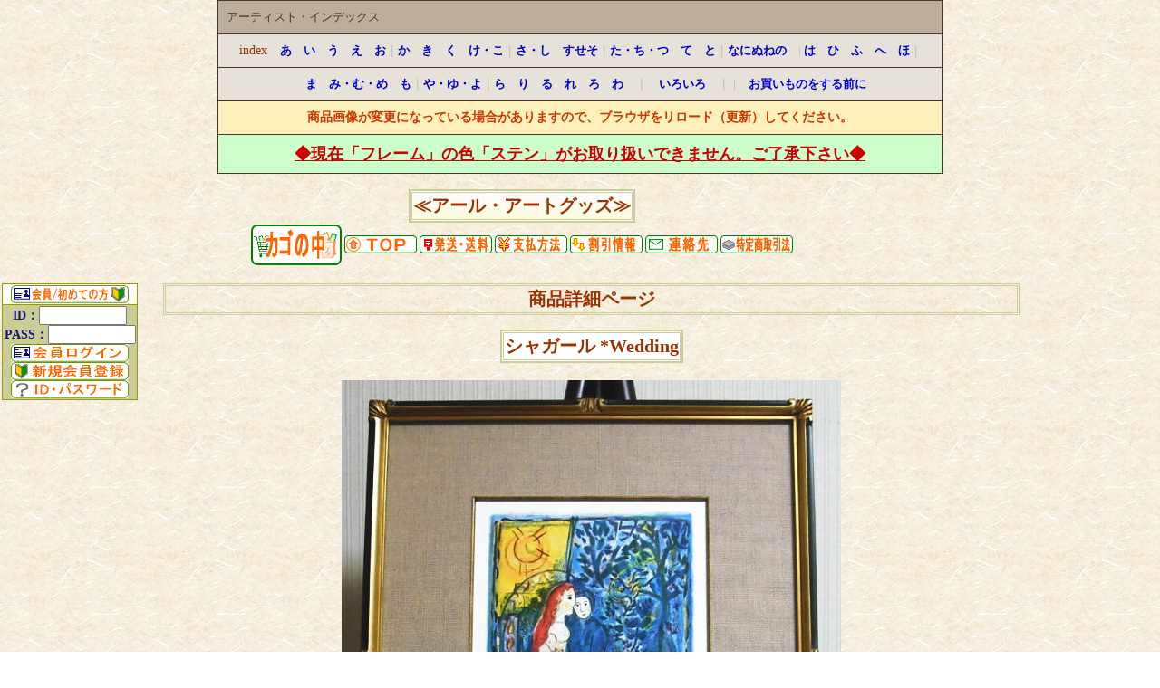

--- FILE ---
content_type: text/html
request_url: https://newimg.org/goodsprev.cgi?gno=p67120
body_size: 33702
content:
<HTML>
<HEAD>
<META HTTP-EQUIV="Content-Type" CONTENT="text/html; charset=Shift_JIS">
<META http-equiv="Content-Style-Type" content="text/css">
<title>シャガール   *Wedding</title>
<STYLE type=text/css>
<!--
/*	HTML部のスタイル指定	*/
body 	{
	display:block;
	margin-top : 0px;
	margin-left : 0px;
	margin-right : 0px;
	margin-bottom : 0px;border-width : 0px 0px 0px 0px;
	}
h3 { 
	display:block;
	text-align:center;
	font-size:14pt;
	color:green;
	font-style:italic 
	}
p { 	
	display:block;
	text-align:center;
	font-size:12pt;
	color:green;
	}
A:link {
	color : #0000cc ;
	text-decoration : none ;
	}
A:visited {
	color : #0000cc ;
	text-decoration : none ;
	}
A:active {
	color : #ff0000 ;
	text-decoration : underline ;
	}
A:hover {
	color : #ff0000 ;
	text-decoration : underline ;
	}
BODY,TR,TD,TH {
	font-size : 14px;
	color : #993300;
	}
.sword {
	font-size : 14px;
	color     : #993300;
	}
.word {
	font-size : 14px;
font-weight : bold;
	color     : #191970;
	}
.word2 {
	font-size : 14px;
	color     : #993300;
	}
.word3 {
	font-size : 14px;
	color     : #2F4F4F;
	}
.word4 {
	font-size : 20px;
	color     : #FFFFFF ;
	}
.worderr {
	font-size : 22px;
	color     : #FF0000;
	}
.title {
	font-size : 20px;
font-weight : bold;
	color     : #993300;
	}
.categorys {
	font-size : 12px;
	color     : #993300;
	}
.categoryl {
	font-size : 16px;
	font-weight : bold;
	color     : #993300;
	}
.gp_name {
	font-size : 20px;
	color     : #444444;
	}
.gp_yen {
	font-size : 18px;
	color     : #ff0000;
	}
.gp_zei {
	font-size : 12px;
	color     : #993300;
	}
.CWORD {
	font-size : 13px;
	color     : #696969;
	}
.CSATWORD {
	font-size : 13px;
	color     : #0099FF;
	}
.CSUNWORD {
	font-size : 13px;
	color     : #FF9900;
	}
.CTODAY {
	font-size : 20px;
	font-weight : bold;
	color     : #0000FF;
	}
#menu a:hover{
	color:#ffffff;
	background:orange;
	}
-->
</STYLE>
</head>
<body background=https://newimg.org/image/a3.png>
<!DOCTYPE html>
<html lang="ja">
<head>
<meta charset="UTF-8">
<meta name="GENERATOR" content="JustSystems Homepage Builder Version 19.0.12.0 for Windows">
<title></title>
<META http-equiv="Content-Type" content="text/html; charset=Shift_JIS">
<META name="GENERATOR" content="IBM WebSphere Studio Homepage Builder Version 7.0.1.0 for Windows">
<META http-equiv="Content-Style-Type" content="text/css">
<META http-equiv="Content-Type" content="text/html; charset=Shift_JIS">
<META name="GENERATOR" content="IBM WebSphere Studio Homepage Builder Version 7.0.1.0 for Windows">
<META http-equiv="Content-Style-Type" content="text/css">
</head>
<body>
<CENTER>
<table border="0" cellspacing="1" cellpadding="9" width="800" bgcolor="#4c3327">
  <TBODY>
    <TR>
      <td colspan="6" bgcolor="#bdae9b"><FONT color="#4c3327"><FONT face="HGｺﾞｼｯｸM" size="-1">アーティスト・インデックス</FONT></FONT></td>
    </TR>
    <TR>
      <td colspan="6" bgcolor="#e7e2d9" align="center">index　<B><FONT size="+1" color="#333333"><FONT color="#000000"><A href="https://newimg.org/index/001a.htm" target="_self"><FONT size="-1">あ</FONT></A></FONT></FONT><FONT size="-1" color="#cdc2b1">　<A href="https://newimg.org/index/001i.htm" target="_self">い</A>　<A href="https://newimg.org/index/003u.htm" target="_self">う</A>　<A href="https://newimg.org/index/004e.htm" target="_self">え</A>　<A href="https://newimg.org/index/005o.htm" target="_self">お</A>｜<A href="https://newimg.org/index/006ka.htm" target="_self">か</A>　<A href="https://newimg.org/index/007ki.htm" target="_self">き</A>　<A href="https://newimg.org/index/008ku.htm" target="_self">く</A>　<A href="https://newimg.org/index/009keko.htm" target="_self">け・こ</A>｜<A href="https://newimg.org/index/010sasi.htm" target="_self">さ・し</A>　<A href="https://newimg.org/index/011suseso.htm" target="_self">すせそ</A>｜<A href="https://newimg.org/index/012tatitu.htm" target="_self">た・ち・つ</A>　<A href="https://newimg.org/index/013te.htm" target="_self">て</A>　<A href="https://newimg.org/index/014to.htm" target="_self">と</A>｜<A href="https://newimg.org/index/015naninuneno.htm" target="_self">なにぬねの</A>　| </FONT><FONT size="-1"><A href="https://newimg.org/index/016ha.htm" target="_self">は</A>　<A href="https://newimg.org/index/017hi.htm" target="_self">ひ</A>　<A href="https://newimg.org/index/018hu.htm" target="_self">ふ</A>　<A href="https://newimg.org/index/019he.htm" target="_self">へ</A>　<A href="https://newimg.org/index/020ho.htm" target="_self">ほ</A></FONT><FONT size="-1" color="#cdc2b1">｜</FONT></B></td>
    </TR>
    <TR>
      <td colspan="6" bgcolor="#e7e2d9" align="center"><B><FONT size="-1" color="#cdc2b1">　</FONT><FONT size="-1"><A href="https://newimg.org/index/021ma.htm" target="_self">ま</A>　<A href="https://newimg.org/index/022mimume.htm" target="_self">み・む・め</A>　<A href="https://newimg.org/index/023mo.htm" target="_self">も</A></FONT><FONT size="-1" color="#cdc2b1">｜</FONT><FONT size="-1"><A href="httsp://newimg.org/index/024yayuyo.htm" target="_self">や・ゆ・よ</A></FONT><FONT size="-1" color="#cdc2b1">｜</FONT><FONT size="-1"><A href="https://newimg.org/index/025ra.htm" target="_self">ら</A>　<A href="https://newimg.org/index/026ri.htm" target="_self">り</A>　<A href="https://newimg.org/index/027ru.htm" target="_self">る</A>　<A href="https://newimg.org/index/028re.htm" target="_self">れ</A>　<A href="https://newimg.org/index/029ro.htm" target="_self">ろ</A>　<A href="https://newimg.org/index/030wa.htm" target="_self">わ</A>　</FONT><FONT size="-1" color="#cdc2b1">｜</FONT><FONT size="-1">　<FONT color="#ffffff"><A href="https://newimg.org/index_p/var/var.htm" target="_self">いろいろ</A></FONT>　</FONT><FONT size="-1" color="#cdc2b1">｜</FONT> <FONT color="#cdc2b1">|</FONT>　<A href="https://newimg.org/shopping.htm" target="_blank"><FONT size="-1">お買いものをする前に</FONT></A></B></td>
    </TR>
    <TR>
      <td colspan="6" bgcolor="#fdf0bb" align="center"><FONT color="#cc3300"><B>商品画像が変更になっている場合がありますので、ブラウザをリロード（更新）してください。</B></FONT></td>
    </TR>
    <TR>
      <td colspan="6" bgcolor="#ccffcc" align="center"><B><FONT color="#cc0000" size="+1"><U>◆現在「フレーム」の色「ステン」がお取り扱いできません。ご了承下さい◆</U></FONT></B></td>
    </TR>
  </TBODY>
</table>
<BR>
</CENTER>
</body>
</html>
<font class="word" size=-2 color=000080>
<table border="0" cellpadding="0" cellspacing="1" width="90%">
<tbody>
<tr>
<td align=center valign="top">
<table border="0" cellpadding="1" cellspacing="2" bgcolor="cccc99">
<tr bgcolor="ffffff">
<td align=center>
<table border="0" cellpadding="1" cellspacing="1" bgcolor="cccc99">
<tr bgcolor="ffffff">
<td align="center" background="https://newimg.org/image/bg993300.gif">
<font class="title" size=-2 color=000080>
≪アール・アートグッズ≫
</font>
</td>
</tr>
</table>
</td>
</tr>
</table>
<table border="0" cellspacing="1" cellpadding="1">
<tr>
<FORM action="cargo.cgi" method="post">
<td rowspan="2" valign="top">
<input type="hidden" name="yid" value="">
<input type="hidden" name="ypass" value="">
<input type="hidden" name="yname" value="">
<INPUT type="image" src="https://newimg.org/image/cargo2.gif" border="0" alt="カゴの中身" onmouseover="this .src='https://newimg.org/image/cargo22.gif'" onmouseout="this .src='https://newimg.org/image/cargo2.gif'">
</td>
</FORM>
<td>
<A href="https://newimg.org/"><img src="https://newimg.org/image/top.gif" border="0" alt="ホームページへ" onmouseover="this .src='https://newimg.org/image/top2.gif'" onmouseout="this .src='https://newimg.org/image/top.gif'"></A>
</td>
<td>
<A href="postprev.cgi"><img src="https://newimg.org/image/post.gif" border="0" alt="発送送料" onmouseover="this .src='https://newimg.org/image/post2.gif'" onmouseout="this .src='https://newimg.org/image/post.gif'"></A>
</td>
<td>
<A href="payprev.cgi"><img src="https://newimg.org/image/pay.gif" border="0" alt="支払方法" onmouseover="this .src='https://newimg.org/image/pay2.gif'" onmouseout="this .src='https://newimg.org/image/pay.gif'"></A>
</td>
<td>
<A href="waribikiprev.cgi"><img src="https://newimg.org/image/waribiki.gif" border="0" alt="割引情報" onmouseover="this .src='https://newimg.org/image/waribiki2.gif'" onmouseout="this .src='https://newimg.org/image/waribiki.gif'"></A>
</td>
<td>
<A href="shopprev.cgi"><img src="https://newimg.org/image/renraku.gif" border="0" alt="連絡先" onmouseover="this .src='https://newimg.org/image/renraku2.gif'" onmouseout="this .src='https://newimg.org/image/renraku.gif'"></A>
</td>
<td>
<A href="houprev.cgi"><img src="https://newimg.org/image/hou.gif" border="0" alt="特定商取引法" onmouseover="this .src='https://newimg.org/image/hou2.gif'" onmouseout="this .src='https://newimg.org/image/hou.gif'"></A>
</td>
</tr>
</table>
</td>
</tr>
</tbody>
</table>
<br>
<table border="0" width="90%" cellpadding="1" cellspacing="1">
<tbody>
<tr>
<td width="150" valign="top">
<table border="0" cellpadding="1" cellspacing="1" bgcolor="#999900" width="100%">
  <tr bgcolor=#cccc99>
    <td align="center" background="https://newimg.org/image/bg993300.gif">
      <img src="https://newimg.org/image/memberlogo.gif" border="0" alt="会員／初めての方">
    </td>
  </tr>
  <tr bgcolor=#cccc99>
    <td align="center">
      <table border="0" cellpadding="0" cellspacing="0" width="100%">
<tr>
<FORM action="login.cgi" method="post">
<td align="center">
<FONT class="word" size="-2" color="000080">
ID：<input type="text" size="10" name="yid"><BR>
PASS：<input type="password" size="10" name="ypass">
<input type="image" src="https://newimg.org/image/member.gif" border="0" alt="会員LOGIN" onmouseover="this .src='https://newimg.org/image/member2.gif'" onmouseout="this .src='https://newimg.org/image/member.gif'">
</font>
</td>
</FORM>
</TR>
</TABLE>

      <A href="user.cgi"><img src="https://newimg.org/image/memberin.gif" border="0" alt="新規会員登録" onmouseover="this .src='https://newimg.org/image/memberin2.gif'" onmouseout="this .src='https://newimg.org/image/memberin.gif'"></A>

      <BR>
      <A href="pass.cgi"><img src="https://newimg.org/image/password.gif" border="0" alt="ＩＤ・パスワード？" onmouseover="this .src='https://newimg.org/image/password2.gif'" onmouseout="this .src='https://newimg.org/image/password.gif'"></A>

      <BR>
    </td>
  </tr>
</table>
</td>
<td align="center" valign="top">
<table border="1" cellpadding="1" cellspacing="1" bordercolor="cccc99" width="95%">
  <tr>
    <td align=center>
      <font class="title" size="-2" color="000080">
      商品詳細ページ
      </font>
    </td>
  </tr>
</table>
<BR>
<table border="0" bgcolor="cccc99">
  <tr bgcolor=ffffff>
    <td>
      <table border="0" cellpadding="1" cellspacing="1" bgcolor="cccc99">
        <tr bgcolor=ffffff>
          <td>
            <font class="title" size="-2" color="000080">
            シャガール   *Wedding</font>
          </td>
        </tr>
      </table>
    </td>
  </tr>
</table>
<br>

<TABLE width="100%" border="0" cellspacing="0" cellpadding="3">
<TR>
<TD align="center">
<A href="image/p67120.jpg" target="0"><IMG src="image/p67120.jpg" border="0" alt="シャガール   *Wedding"></A>
</TD>
</TR>
<TR>
<TD align="center">
<A href="image/p67120/1.jpg" target="0"><img src="image/p67120/1.jpg" alt="" border="0"></A>
</TD>
</TR>
<TD>　
</TD>
</TR>
</TABLE>

<BR>
<table border="0" width="95%">
  <tr>
    <td align="center">
      <font class="word" size="-2" color=000080>
      
      </font>
    </td>
  </tr>
</table>
<br>
<font class="word" size="-2" color="000080">

</font>
<table border="0" bgcolor="cccc99" width="95%">
  <tr bgcolor=ffffff>
    <td>
      <table border="0" cellpadding="2" cellspacing="1" width="100%" bgcolor="cccc99">
        <tr bgcolor=ffffff>
          <td valign=top align="left">
            <font class="word" size="-2" color=000080>
            ・[品番]商品名
            </font>
          </td>
          <td valign=top align="left">
            <font class="word" size="-2" color=000080>
            [p67120]
            </font>
            <font class="gp_name" size="-2" color=000080>
            シャガール   *Wedding
            </font>
          </td>
        </tr>
        <tr bgcolor=ffffff>
          <td valign=top align="left">
            <font class="word" size="-2" color=000080>
            ・商品価格
            </font>
          </td>
          <td align="left">
            <font class="gp_yen" size="-2" color=000080>
            23,900
            </font>
            <font class="word" size="-2" color=000080>
            円/個
            <font class="gp_zei" size="-2" color="000080">
            （うち消費税額（税込）
円）
            </font><BR>
            
            </font>
          </td>
        </tr>
        <tr bgcolor=ffffff>
          <td valign=top align="left">
            <font class="word" size="-2" color=000080>
            ・規格
            </font>
          </td>
          <td valign=top align="left">
            <font class="word" size="-2" color=000080>
            <BR>◆額縁入り 約 37ｘ45cm （布マット、面金）<BR><BR>
             ジークレイ（高級デジタルプリント）<BR><BR>
 送付まで２～３日  <BR>
            </font>
          </td>
        </tr>
               <tr bgcolor=ffffff>
          <td valign=top align="left">
            <font class="word" size="-2" color=000080>
            ・カテゴリ
            </font>
          </td>
          <td valign=top align="left">
            <font class="word" size="-2" color=000080><BR>
            <A href="goodslist.cgi?in_kate=3-34">（3）さ行&gt;シャガール *花・カップル・ウェディング</A>
<BR>
<A href="goodslist.cgi?in_kate=1-5-4">（1）あ行&gt;[1-5] 送付まで２～３日&gt;額縁入り</A>
<BR>
<A href="goodslist.cgi?in_kate=73">[73] マルク・シャガール　全部 の作品ポスター</A>
<BR>

            </font><BR>
          </td>
        </tr>
               <tr bgcolor=ffffff>
          <td align="center" colspan="2"><BR><BR>
            <font class="word" size="-2" color="000080">
           <BR><FORM name="myFORM" action="cargo.cgi" method="post">
<input type="hidden" name="cnt" value="1"><input type="hidden" name="yid" value="">
<input type="hidden" name="ypass" value="">
<input type="hidden" name="yname" value="">
<input type="hidden" name="no" value="p67120">
<input type="image" src="https://newimg.org/image/tocargo.gif" border="0" alt="カゴに入れる" onmouseover="this .src='https://newimg.org/image/tocargo2.gif'" onmouseout="this .src='https://newimg.org/image/tocargo.gif'">
</FORM>
            </font><BR>
          </td>
        </tr>
      </table>
    </td>
  </tr>
</table>
<table border="0">
  <tr>
    <td>
      <table border="0">
<tr>
<Form action="quest.cgi" method="post">
<td>
<INPUT type="hidden" name="gno" value="p67120">
<INPUT type="hidden" name="gname" value="シャガール   *Wedding">
<INPUT type="hidden" name="gprice" value="23900">
<INPUT type="hidden" name="gtani" value="個">
<INPUT type="hidden" name="gurl" value="">
<INPUT type="hidden" name="gcom" value="">
<input type="image" src="https://newimg.org/image/quest.gif" border="0" alt="お問い合わせ" onmouseover="this .src='https://newimg.org/image/quest2.gif'" onmouseout="this .src='https://newimg.org/image/quest.gif'">
</td>
</FORM>
</tr>
</table>

    </td>
    <td>
      <table border="0">
<tr>
<Form action="friendform.cgi" method="post">
<td>
<INPUT type="hidden" name="gno" value="p67120">
<INPUT type="hidden" name="gname" value="シャガール   *Wedding">
<INPUT type="hidden" name="gprice" value="23900">
<INPUT type="hidden" name="gtani" value="個">
<INPUT type="hidden" name="gurl" value="https://newimg.org/goodsprev.cgi?gno=p67120">
<INPUT type="hidden" name="gcom" value="">
<input type="image" src="https://newimg.org/image/friend.gif" border="0" alt="友達に知らせる" onmouseover="this .src='https://newimg.org/image/friend2.gif'" onmouseout="this .src='https://newimg.org/image/friend.gif'">
</td>
</FORM>
</tr>
</table>

    </td>
    <td>
      <table border="0">
<tr>
<td>
<SCRIPT LANGUAGE="JavaScript">function like_open(){
var w =window.open("", "like_open" , "WIDTH=400,HEIGHT=300,SCROLLBARS=yes,RESIZABLE=yes,TOOLBAR=no,MENUBAR=no,LOCATION=no,STATUS=0");
}
</SCRIPT>
<A href="like.cgi?gno=p67120" onClick="like_open()" target="like_open"><IMG src="https://newimg.org/image/like2.gif" alt="マイリスト" border="0" onmouseover="this .src='https://newimg.org/image/like22.gif'" onmouseout="this .src='https://newimg.org/image/like2.gif'"></A>
</td>
</tr>
</table>

    </td>
  </tr>
</table>
<br>
<A HREF="JavaScript:history.back()"><img src="https://newimg.org/image/back.gif" border="0" alt="戻る" onmouseover="this .src='https://newimg.org/image/back2.gif'" onmouseout="this .src='https://newimg.org/image/back.gif'"></A>

<BR>
<P align="CENTER">
<TABLE border="0" cellspacing="1" cellpadding="2" width="95%">
  <TR>
    <TD align="center">
      <font class="word" size="-2" color=000080>
      
      </font>
    </TD>
  </TR>
  <TR>
    <TD align="center">
      <font class="word" size="-2" color=000080>
      
      </font>
    </TD>
  </TR>
</TABLE>
</P>
<P align="CENTER">

</P></td>
</tr>
</tbody>
</table>
<br></font>
<!DOCTYPE html>
<html lang="ja">
<head>
<meta charset="UTF-8">
<meta name="GENERATOR" content="JustSystems Homepage Builder Version 19.0.12.0 for Windows">
<title></title>
<meta charset="UTF-8">
<meta name="GENERATOR" content="JustSystems Homepage Builder Version 19.0.12.0 for Windows">
<meta charset="UTF-8">
<meta name="GENERATOR" content="JustSystems Homepage Builder Version 19.0.12.0 for Windows">
<META http-equiv="Content-Type" content="text/html; charset=Shift_JIS">
<META name="GENERATOR" content="IBM WebSphere Studio Homepage Builder Version 7.0.1.0 for Windows">
<META http-equiv="Content-Style-Type" content="text/css">
</head>
<body background="https://newimg.org/image/a3.png">
<CENTER></CENTER>
<CENTER>
<table border="1" cellpadding="5" bgcolor="#cc3300">
  <TBODY>
    <TR>
      <td align="center" bgcolor="#cc3300"><FONT color="#ffffff" face="HG丸ｺﾞｼｯｸM-PRO">「フレームのみ」の販売はしていません。<BR>
      </FONT></td>
    </TR>
  </TBODY>
</table>
</CENTER>
<CENTER><BR>
</CENTER>
<CENTER>
<table border="0" cellspacing="1" cellpadding="6" width="730" bgcolor="#000066">
  <TBODY>
    <TR>
      <td colspan="3" bgcolor="#ffffff"><FONT face="HG丸ｺﾞｼｯｸM-PRO">アーティスト・インデックス （一覧）</FONT></td>
    </TR>
    <TR>
      <td colspan="3" align="center" bgcolor="#f8f9f3"><FONT size="+1" color="#333333" face="HG丸ｺﾞｼｯｸM-PRO"><FONT color="#000000"><A href="https://newimg.org/index/001a.htm" target="_self"><FONT size="-1">あ</FONT></A></FONT></FONT><FONT size="-1" color="#cdc2b1" face="HG丸ｺﾞｼｯｸM-PRO">　<A href="https://newimg.org/index/001i.htm" target="_self">い</A>　<A href="https://newimg.org/index/003u.htm" target="_self">う</A>　<A href="https://newimg.org/index/004e.htm" target="_self">え</A>　<A href="https://newimg.org/index/005o.htm" target="_self">お</A>｜<A href="https://newimg.org/index/006ka.htm" target="_self">か</A>　<A href="https://newimg.org/index/007ki.htm" target="_self">き</A>　<A href="https://newimg.org/index/008ku.htm" target="_self">く</A>　<A href="https://newimg.org/index/009keko.htm" target="_self">け・こ</A>｜<A href="https://newimg.org/index/010sasi.htm" target="_self">さ・し</A>　<A href="https://newimg.org/index/011suseso.htm" target="_self">すせそ</A>｜<A href="https://newimg.org/index/012tatitu.htm" target="_self">た・ち・つ</A>　<A href="https://newimg.org/index/013te.htm" target="_self">て</A>　<A href="https://newimg.org/index/014to.htm" target="_self">と</A>｜<A href="https://newimg.org/index/015naninuneno.htm" target="_self">なにぬねの</A>　| </FONT><FONT size="-1" face="HG丸ｺﾞｼｯｸM-PRO"><A href="https://newimg.org/index/016ha.htm" target="_self">は</A>　<A href="https://newimg.org/index/017hi.htm" target="_self">ひ</A>　<A href="https://newimg.org/index/018hu.htm" target="_self">ふ</A>　<A href="https://newimg.org/index/019he.htm" target="_self">へ</A>　<A href="https://newimg.org/index/020ho.htm" target="_self">ほ</A></FONT><FONT size="-1" color="#cdc2b1" face="HG丸ｺﾞｼｯｸM-PRO">｜</FONT></td>
    </TR>
    <TR>
      <td colspan="3" align="center" bgcolor="#f8f9f3"><FONT size="-1" color="#cdc2b1" face="HG丸ｺﾞｼｯｸM-PRO">　</FONT><FONT size="-1" face="HG丸ｺﾞｼｯｸM-PRO"><A href="https://newimg.org/index/021ma.htm" target="_self">ま</A>　<A href="https://newimg.org/index/022mimume.htm" target="_self">み・む・め</A>　<A href="https://newimg.org/index/023mo.htm" target="_self">も</A></FONT><FONT size="-1" color="#cdc2b1" face="HG丸ｺﾞｼｯｸM-PRO">｜</FONT><FONT size="-1" face="HG丸ｺﾞｼｯｸM-PRO"><A href="https://newimg.org/index/024yayuyo.htm" target="_self">や・ゆ・よ</A></FONT><FONT size="-1" color="#cdc2b1" face="HG丸ｺﾞｼｯｸM-PRO">｜</FONT><FONT size="-1" face="HG丸ｺﾞｼｯｸM-PRO"><A href="https://newimg.org/index/025ra.htm" target="_self">ら</A>　<A href="https://newimg.org/index/026ri.htm" target="_self">り</A>　<A href="https://newimg.org/index/027ru.htm" target="_self">る</A>　<A href="https://newimg.org/index/028re.htm" target="_self">れ</A>　<A href="https://newimg.org/index/029ro.htm" target="_self">ろ</A>　<A href="https://newimg.org/index/030wa.htm" target="_self">わ</A>　</FONT><FONT size="-1" color="#cdc2b1" face="HG丸ｺﾞｼｯｸM-PRO">｜</FONT><FONT size="-1" face="HG丸ｺﾞｼｯｸM-PRO">　<FONT color="#ffffff"><A href="https://newimg.org/index_p/var/var.htm" target="_self">いろいろ</A></FONT>　</FONT><FONT size="-1" color="#cdc2b1" face="HG丸ｺﾞｼｯｸM-PRO">｜</FONT><FONT color="#cdc2b1" face="HG丸ｺﾞｼｯｸM-PRO">|</FONT><FONT face="HG丸ｺﾞｼｯｸM-PRO">　<A href="https://newimg.org/shopping.htm" target="_blank"><FONT size="-1">お買いものをする前に</FONT></A></FONT></td>
    </TR>
  </TBODY>
</table>
</CENTER>
<CENTER><BR>
</CENTER>
<CENTER>
<p align="center"><FONT color="#cc3300" size="3" face="HG丸ｺﾞｼｯｸM-PRO"><FONT color="#cc3300">↓◆安心してお買い物をしていただくために、以下の事項を必ずご確認ください◆↓</FONT></FONT></p>
<BR>
<CENTER>
<table border="0" cellspacing="1" cellpadding="9" width="730" bgcolor="#000066">
  <TBODY>
    <TR>
      <td bgcolor="#f8f9f3" align="left"><FONT face="HG丸ｺﾞｼｯｸM-PRO" size="2" color="#330000"><U>≪お急ぎの方はご注意ください！≫</U><BR>
      送付まで２～３週間ほどかかります。商品によってはそれ以上かかるものもあります。<BR>
      お急ぎの方はご注文をお控え下さい。<BR>
      ※予期せぬ品切れの場合もあります。その際は料金を全額返金いたします</FONT></td>
    </TR>
    <TR>
      <td align="center" bgcolor="#f8f9f3"><BR>
      <table cellpadding="4">
        <TBODY>
          <TR>
            <TD colspan="3">
            <HR>
            </TD>
          </TR>
          <TR>
            <TD></TD>
            <td bgcolor="#e7cead"></td>
            <TD>発送・送料　　全国 一律　1200円</TD>
          </TR>
          <TR>
            <TD></TD>
            <TD></TD>
            <TD></TD>
          </TR>
          <TR>
            <td align="center">注意</td>
            <td bgcolor="#e7cead"></td>
            <TD><FONT size="-1">フレーム入りの商品を2点以上お買い上げの場合、送料計算が足し算されてしまいます。その際は、こちらからの確認
      メールで修正させていただきます。<BR>
            カード決済の場合も、商品送付時の決済時に修正決済します。<BR>
            </FONT></TD>
          </TR>
          <TR>
            <TD></TD>
            <TD></TD>
            <TD></TD>
          </TR>
          <TR>
            <td class="font_base" height="50" valign="top" align="right"><SPAN class=style8>送料</SPAN></td>
            <td class="font_base" bgcolor="#e7cead"></td>
            <td class="font_base" valign="top" align="left">全国一律　1200円</td>
          </TR>
        </TBODY>
      </table>
      </td>
    </TR>
    <TR>
      <td bgcolor="#f8f9f3" align="center"></td>
    </TR>
    <TR>
      <td bgcolor="#f8f9f3" align="left"><FONT size="3" face="HG丸ｺﾞｼｯｸM-PRO" color="#330000">≪サイズ・画像に関してのご注意≫<BR>
      </FONT><FONT size="2" face="HG丸ｺﾞｼｯｸM-PRO" color="#330000">※画像は実際の商品とは、色合い、ロゴデザインなどが異なる場合があります。ご了承ください。<BR>
      ポスターのサイズは誤差がある場合があります。ご注意ください。<BR>
      ※画像表面にウォーターマーク（透かし）が付いている場合があります。実際の商品にはありません。<BR>
      </FONT></td>
    </TR>
    <TR>
      <td bgcolor="#f8f9f3" align="left"><FONT color="#330000" size="3" face="HG丸ｺﾞｼｯｸM-PRO">≪フレーム・額縁≫<BR>
      <BR>
      </FONT>
      <table cellpadding="4">
        <TBODY>
          <TR>
            <TD></TD>
            <TD><FONT color="#330000" size="2" face="HG丸ｺﾞｼｯｸM-PRO">「フレームのみ」のご注文は受けられません。ご了承ください。<BR>
            </FONT></TD>
          </TR>
          <TR>
            <TD></TD>
            <TD><FONT color="#330000" face="HG丸ｺﾞｼｯｸM-PRO">≪お客様が額を用意する場合の注意事項≫</FONT></TD>
          </TR>
          <TR>
            <TD></TD>
            <TD><FONT color="#330000" size="2" face="HG丸ｺﾞｼｯｸM-PRO">●ポスターのサイズに誤差がある場合があります。ポスターが届く前に額縁をご用意するのはお止めください。</FONT></TD>
          </TR>
          <TR>
            <TD></TD>
            <TD><FONT color="#330000" size="2" face="HG丸ｺﾞｼｯｸM-PRO">●額縁・フレームはポスターが届いてから、きちんと寸法を測ってご用意ください。</FONT></TD>
          </TR>
          <TR>
            <TD></TD>
            <TD><FONT color="#330000" size="2" face="HG丸ｺﾞｼｯｸM-PRO">※こちらでご注文時にフレームをお買い求めいただいた場合でも、変更をお願いする場合があります。ご了承ください。</FONT></TD>
          </TR>
        </TBODY>
      </table>
      </td>
    </TR>
    <TR>
      <td align="left" bgcolor="#f8f9f3"><FONT color="#330000" face="HG丸ｺﾞｼｯｸM-PRO" size="4">≪</FONT><FONT face="HG丸ｺﾞｼｯｸM-PRO" color="#330000">お支払い方法≫</FONT><FONT size="2" face="HG丸ｺﾞｼｯｸM-PRO" color="#330000"><BR>
      <A href="https://newimg.org/payprev.cgi" target="_self">お支払い方法：<BR>
      ●クレジットカード　●代金引換（手数料300円）●銀行振込（前払い）がご利用できます。</A><BR>
      <BR>
      ◆クレジットカード決済：料金決済は商品送付後になります。<BR>
      </FONT>
      <table cellpadding="3">
        <TBODY>
          <TR>
            <TD>　　　　　　　<BR>
            　　　　　</TD>
            <TD colspan="7"><FONT size="2" face="HG丸ｺﾞｼｯｸM-PRO" color="#330000"><A href="https://newimg.org/payprev.cgi" target="_blank">各種クレジットカードの使用ができます。</A></FONT></TD>
            <TD><A href="https://newimg.org/payprev.cgi" target="_blank"><img src="https://newimg.org/R2000/img/image2.gif" width="264" height="28" border="0"></A></TD>
          </TR>
        </TBODY>
      </table>
      <table cellpadding="3">
        <TBODY>
          <TR>
            <TD>　　　　　　　<BR>
            </TD>
            <TD><A href="https://www.cardservice.co.jp/zeuscardpayment.html" target="_blank"><img src="https://newimg.org/logosmall/zeus_logo1.GIF" width="52" height="20" border="2"></A></TD>
            <TD><FONT size="2" face="HG丸ｺﾞｼｯｸM-PRO" color="#330000">（株）ゼウスのカード決済を利用しています。</FONT></TD>
          </TR>
        </TBODY>
      </table>
      <FONT size="-1" color="#330000"><BR>
      </FONT><FONT size="2" face="HG丸ｺﾞｼｯｸM-PRO" color="#330000"><FONT size="-1">◆</FONT>「銀行振込」決済は「前払い」となります。<FONT size="-1">ご入金確認後の出荷</FONT>となります。 <BR>
      　「銀行振込」の振込手数料はお客様ご負担です。　　ご了承ください。</FONT><FONT color="#330000"><BR>
      <BR>
      </FONT><FONT color="#330000" size="-1"><FONT size="2" face="HG丸ｺﾞｼｯｸM-PRO"><FONT size="-1">◆ </FONT></FONT>代引の場合は手数料300円が加算されます（お支払は現金でお願いします。）</FONT><FONT face="HG丸ｺﾞｼｯｸM-PRO" size="3" color="#330000"><BR>
      <BR>
      </FONT></td>
    </TR>
    <TR>
      <td bgcolor="#f8f9f3" align="left"><FONT size="3" face="HG丸ｺﾞｼｯｸM-PRO" color="#000000"><FONT face="HG丸ｺﾞｼｯｸM-PRO" size="4">≪</FONT>ご注文の受付について≫<BR>
      <BR>
      </FONT>
      <table cellpadding="3">
        <TBODY>
          <TR>
            <TD>　<BR>
            </TD>
            <TD><FONT size="2" color="#000000">◆インターネットからのご注文は、24時間受け付けております。<BR>
            　当店にてご注文を確認いたしましたらメールにてご連絡させていただきます。
      万が一、ご注文から２日を過ぎても　メールが届か　ない場合　　は、 サーバーの不具合やご注文時にご入力いただいたメールアドレスの誤りなどが考えられますので、
      お手数ですが当店まで、メールに　 てご連絡ください。 携帯メールには対応していません。</FONT></TD>
            <TD></TD>
          </TR>
          <TR>
            <TD>　<BR>
            </TD>
            <TD><FONT size="2" color="#000000">◆ファックスでもご注文できます。<BR>
            </FONT><FONT face="Arial Black" color="#000000">　　FAX: 0157-61-3302</FONT><FONT size="2" color="#000000"><BR>
            　　</FONT><FONT size="2" color="#cc0033"><FONT color="#cc0033"><U>（現在、お電話の対応があまりできません。なるべく、メールでお願いします。）</U></FONT></FONT></TD>
            <TD></TD>
          </TR>
          <TR>
            <TD>　<BR>
            </TD>
            <TD><FONT size="2" color="#000000"><B>メ</B>ールには必ず件名を付けて下さい。最近、携帯からのメールが多いのですが、件名がない場合ですと迷惑メールと間違えて　　削除してしまう場合があります。すみませんが、よろしくお願いします。）</FONT></TD>
            <TD></TD>
          </TR>
          <TR>
            <TD>　<BR>
            </TD>
            <TD><FONT color="#000000"><A href="https://newimg.org/shopprev.cgi" target="_blank"><FONT size="4" face="Arial Black"><FONT color="#330000" size="3" face="HG丸ｺﾞｼｯｸM-PRO">お問い合わせはこちらをクリック</FONT></FONT></A></FONT></TD>
            <TD></TD>
          </TR>
        </TBODY>
      </table>
      <FONT color="#000000"><BR>
      </FONT></td>
    </TR>
    <TR>
      <td bgcolor="#f8f9f3" align="left"><FONT color="#000000" face="HG丸ｺﾞｼｯｸM-PRO" size="3">≪返品に関して≫<BR>
      </FONT><FONT color="#000000" face="HG丸ｺﾞｼｯｸM-PRO" size="2"><BR>
      </FONT>
      <table cellpadding="4">
        <TBODY>
          <TR>
            <TD>　<BR>
            </TD>
            <TD><FONT color="#000000" face="HG丸ｺﾞｼｯｸM-PRO" size="2">商品到着後、10日以内にご連絡ください。</FONT></TD>
          </TR>
          <TR>
            <TD>　<BR>
            </TD>
            <TD><FONT color="#000000" face="HG丸ｺﾞｼｯｸM-PRO" size="2">☆連絡後、商品を着払いで送付ください。他の商品とお取替えするか、お預かり金額全額を返金します。</FONT></TD>
          </TR>
          <TR>
            <TD><BR>
            </TD>
            <TD><FONT color="#000000" face="HG丸ｺﾞｼｯｸM-PRO" size="2">☆お客様のご都合による返品は、返送の送料はお客様のご負担となります。</FONT></TD>
          </TR>
          <TR>
            <TD><BR>
            </TD>
            <TD><FONT color="#000000" face="HG丸ｺﾞｼｯｸM-PRO" size="2">商品がこちらに届き次第、商品分を全額返金します。<BR>
            （送料・代引き手数料は返金できません。予めご了承ください）</FONT></TD>
          </TR>
        </TBODY>
      </table>
      </td>
    </TR>
    <TR>
      <td bgcolor="#f8f9f3" align="left"></td>
    </TR>
    <TR>
      <td bgcolor="#f8f9f3"></td>
    </TR>
    <TR>
      <td bgcolor="#f8f9f3"></td>
    </TR>
  </TBODY>
</table>
</CENTER>
<CENTER><BR>
<BR>
</CENTER>
<CENTER></CENTER>
<CENTER>
<table cellspacing="1" cellpadding="10" width="730" bgcolor="#3588ee" border="0">
  <TBODY>
    <TR>
      <TD colspan="4"></TD>
    </TR>
    <TR>
      <td colspan="4" bgcolor="#ffffff" align="center"><FONT color="#330000" size="2" face="HG丸ｺﾞｼｯｸM-PRO">アール・アート　Office New Image　　　〒090-0065　北海道　北見市寿町6丁目4－1<BR>
      TEL：0157-61-3302　 FAX：0157-57-7752　　<FONT size="1">
      </FONT></FONT><FONT color="#330000" size="3" face="HG丸ｺﾞｼｯｸM-PRO"><FONT size="2" color="#cc0033"><FONT color="#cc0033"><BR>
      （現在、お電話の対応があまりできません。なるべく、メールでお願いします。）</FONT></FONT><BR>
      <A href="https://newimg.org/shopprev.cgi" target="_blank"><FONT size="2" face="Arial Black"><FONT color="#000000"><FONT size="4" face="Arial Black"><FONT color="#330000" size="3" face="HG丸ｺﾞｼｯｸM-PRO">お問い合わせはこちらをクリック</FONT></FONT></FONT></FONT></A><BR>
      </FONT></td>
    </TR>
    <TR>
      <td colspan="4" bgcolor="#ffffff" align="center"><FONT face="HG丸ｺﾞｼｯｸM-PRO" size="2" color="#330000"><A href="https://newimg.org/" target="_self"><FONT size="1">トップページ</FONT></A>　｜<A href="https://newimg.org/shipping.htm" target="_blank"><FONT size="2">発送・送料</FONT></A>｜<A href="https://newimg.org/payprev.cgi" target="_blank"><FONT style="FONT-SIZE: 9pt" size="-1">支払・配送方法</FONT></A>｜<A href="https://newimg.org/waribikiprev.cgi" target="_blank"><FONT size="2">割引情報</FONT></A> | <A href="https://newimg.org/shopprev.cgi" target="_blank"><FONT style="FONT-SIZE: 9pt" size="-1">お問合わせ</FONT></A> | <A href="https://newimg.org/houprev.cgi" target="_blank"><FONT size="2">特定商取引法に基づく表示</FONT></A>　｜<A href="http://arts.moo.jp/index.html" target="_blank"><FONT size="2">Arts at Dorian</FONT></A></FONT></td>
    </TR>
    <TR>
      <td colspan="3" width="149"></td>
      <td width="608"></td>
    </TR>
  </TBODY>
</table>
</CENTER>
<p align="center"><FONT size="1" face="HG丸ｺﾞｼｯｸM-PRO" color="#330000">Art at Dorian (c)Copy Right 2001 newimg.org All Rights Reserved </FONT></p>
</CENTER>
</body>
</html>
<CENTER>
<font class="word" size="-2" color="000080">
Chama Cargo 
&copy;Copy Right 2001 Chama.ne.jp All Rights Reserved</font>
</CENTER>
</body></html>
